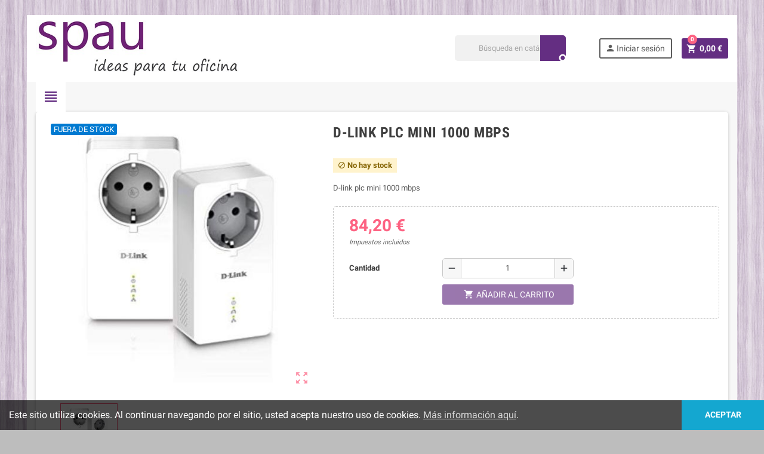

--- FILE ---
content_type: text/html; charset=utf-8
request_url: http://spau.es/categorias/2896-d-link-plc-mini-1000-mbps.html
body_size: 9722
content:
<!doctype html>
<html lang="es">
  <head>
    
      
  <meta charset="utf-8">
  <meta name="theme-color" content="#f9f2e8">


  <meta http-equiv="x-ua-compatible" content="ie=edge">



  <link rel="canonical" href="http://spau.es/categorias/2896-d-link-plc-mini-1000-mbps.html">

  <title>D-link plc mini 1000 mbps</title>
  <meta name="description" content="D-link plc mini 1000 mbps">
  <meta name="keywords" content="d-link,plc,mini,1000,mbps">
        <link rel="canonical" href="http://spau.es/categorias/2896-d-link-plc-mini-1000-mbps.html">
    
                



  <meta name="viewport" content="width=device-width, initial-scale=1, shrink-to-fit=no">



  <link rel="icon" type="image/vnd.microsoft.icon" href="http://spau.es/img/favicon.ico?1559576254">
  <link rel="shortcut icon" type="image/x-icon" href="http://spau.es/img/favicon.ico?1559576254">



    <link rel="stylesheet" href="http://spau.es/themes/ZOneTheme/assets/css/theme.css" type="text/css" media="all">
  <link rel="stylesheet" href="http://spau.es/modules/ps_searchbar/ps_searchbar.css" type="text/css" media="all">
  <link rel="stylesheet" href="http://spau.es/modules/redsys/views/css/redsys.css" type="text/css" media="all">
  <link rel="stylesheet" href="http://spau.es/js/jquery/ui/themes/base/minified/jquery-ui.min.css" type="text/css" media="all">
  <link rel="stylesheet" href="http://spau.es/js/jquery/ui/themes/base/minified/jquery.ui.theme.min.css" type="text/css" media="all">
  <link rel="stylesheet" href="http://spau.es/themes/ZOneTheme/assets/css/custom.css" type="text/css" media="all">




    <script type="text/javascript">
        var prestashop = {"cart":{"products":[],"totals":{"total":{"type":"total","label":"Total","amount":0,"value":"0,00\u00a0\u20ac"},"total_including_tax":{"type":"total","label":"Total (impuestos incl.)","amount":0,"value":"0,00\u00a0\u20ac"},"total_excluding_tax":{"type":"total","label":"Total (impuestos excl.)","amount":0,"value":"0,00\u00a0\u20ac"}},"subtotals":{"products":{"type":"products","label":"Subtotal","amount":0,"value":"0,00\u00a0\u20ac"},"discounts":null,"shipping":{"type":"shipping","label":"Transporte","amount":0,"value":""},"tax":null},"products_count":0,"summary_string":"0 art\u00edculos","vouchers":{"allowed":0,"added":[]},"discounts":[],"minimalPurchase":0,"minimalPurchaseRequired":""},"currency":{"id":1,"name":"Euro","iso_code":"EUR","iso_code_num":"978","sign":"\u20ac"},"customer":{"lastname":null,"firstname":null,"email":null,"birthday":null,"newsletter":null,"newsletter_date_add":null,"optin":null,"website":null,"company":null,"siret":null,"ape":null,"is_logged":false,"gender":{"type":null,"name":null},"addresses":[]},"language":{"name":"Espa\u00f1ol (Spanish)","iso_code":"es","locale":"es-ES","language_code":"es","is_rtl":"0","date_format_lite":"d\/m\/Y","date_format_full":"d\/m\/Y H:i:s","id":1},"page":{"title":"","canonical":"http:\/\/spau.es\/categorias\/2896-d-link-plc-mini-1000-mbps.html","meta":{"title":"D-link plc mini 1000 mbps","description":"D-link plc mini 1000 mbps","keywords":"d-link,plc,mini,1000,mbps","robots":"index"},"page_name":"product","body_classes":{"lang-es":true,"lang-rtl":false,"country-ES":true,"currency-EUR":true,"layout-full-width":true,"page-product":true,"tax-display-enabled":true,"product-id-2896":true,"product-D-link plc mini 1000 mbps":true,"product-id-category-2":true,"product-id-manufacturer-":true,"product-id-supplier-":true,"product-available-for-order":true},"admin_notifications":[]},"shop":{"name":"Spau","logo":"http:\/\/spau.es\/img\/spau-logo-1559576254.jpg","stores_icon":"http:\/\/spau.es\/img\/logo_stores.png","favicon":"http:\/\/spau.es\/img\/favicon.ico"},"urls":{"base_url":"http:\/\/spau.es\/","current_url":"http:\/\/spau.es\/categorias\/2896-d-link-plc-mini-1000-mbps.html","shop_domain_url":"http:\/\/spau.es","img_ps_url":"http:\/\/spau.es\/img\/","img_cat_url":"http:\/\/spau.es\/img\/c\/","img_lang_url":"http:\/\/spau.es\/img\/l\/","img_prod_url":"http:\/\/spau.es\/img\/p\/","img_manu_url":"http:\/\/spau.es\/img\/m\/","img_sup_url":"http:\/\/spau.es\/img\/su\/","img_ship_url":"http:\/\/spau.es\/img\/s\/","img_store_url":"http:\/\/spau.es\/img\/st\/","img_col_url":"http:\/\/spau.es\/img\/co\/","img_url":"http:\/\/spau.es\/themes\/ZOneTheme\/assets\/img\/","css_url":"http:\/\/spau.es\/themes\/ZOneTheme\/assets\/css\/","js_url":"http:\/\/spau.es\/themes\/ZOneTheme\/assets\/js\/","pic_url":"http:\/\/spau.es\/upload\/","pages":{"address":"http:\/\/spau.es\/direccion","addresses":"http:\/\/spau.es\/direcciones","authentication":"http:\/\/spau.es\/iniciar-sesion","cart":"http:\/\/spau.es\/carrito","category":"http:\/\/spau.es\/index.php?controller=category","cms":"http:\/\/spau.es\/index.php?controller=cms","contact":"http:\/\/spau.es\/contactenos","discount":"http:\/\/spau.es\/descuento","guest_tracking":"http:\/\/spau.es\/seguimiento-pedido-invitado","history":"http:\/\/spau.es\/historial-compra","identity":"http:\/\/spau.es\/datos-personales","index":"http:\/\/spau.es\/","my_account":"http:\/\/spau.es\/mi-cuenta","order_confirmation":"http:\/\/spau.es\/confirmacion-pedido","order_detail":"http:\/\/spau.es\/index.php?controller=order-detail","order_follow":"http:\/\/spau.es\/seguimiento-pedido","order":"http:\/\/spau.es\/pedido","order_return":"http:\/\/spau.es\/index.php?controller=order-return","order_slip":"http:\/\/spau.es\/facturas-abono","pagenotfound":"http:\/\/spau.es\/pagina-no-encontrada","password":"http:\/\/spau.es\/recuperar-contrase\u00f1a","pdf_invoice":"http:\/\/spau.es\/index.php?controller=pdf-invoice","pdf_order_return":"http:\/\/spau.es\/index.php?controller=pdf-order-return","pdf_order_slip":"http:\/\/spau.es\/index.php?controller=pdf-order-slip","prices_drop":"http:\/\/spau.es\/productos-rebajados","product":"http:\/\/spau.es\/index.php?controller=product","search":"http:\/\/spau.es\/busqueda","sitemap":"http:\/\/spau.es\/mapa del sitio","stores":"http:\/\/spau.es\/tiendas","supplier":"http:\/\/spau.es\/proveedor","register":"http:\/\/spau.es\/iniciar-sesion?create_account=1","order_login":"http:\/\/spau.es\/pedido?login=1"},"alternative_langs":[],"theme_assets":"\/themes\/ZOneTheme\/assets\/","actions":{"logout":"http:\/\/spau.es\/?mylogout="},"no_picture_image":{"bySize":{"cart_default":{"url":"http:\/\/spau.es\/img\/p\/es-default-cart_default.jpg","width":90,"height":90},"small_default":{"url":"http:\/\/spau.es\/img\/p\/es-default-small_default.jpg","width":90,"height":90},"home_default":{"url":"http:\/\/spau.es\/img\/p\/es-default-home_default.jpg","width":278,"height":278},"medium_default":{"url":"http:\/\/spau.es\/img\/p\/es-default-medium_default.jpg","width":455,"height":455},"large_default":{"url":"http:\/\/spau.es\/img\/p\/es-default-large_default.jpg","width":800,"height":800}},"small":{"url":"http:\/\/spau.es\/img\/p\/es-default-cart_default.jpg","width":90,"height":90},"medium":{"url":"http:\/\/spau.es\/img\/p\/es-default-home_default.jpg","width":278,"height":278},"large":{"url":"http:\/\/spau.es\/img\/p\/es-default-large_default.jpg","width":800,"height":800},"legend":""}},"configuration":{"display_taxes_label":true,"display_prices_tax_incl":true,"is_catalog":false,"show_prices":true,"opt_in":{"partner":true},"quantity_discount":{"type":"discount","label":"Descuento unitario"},"voucher_enabled":0,"return_enabled":0},"field_required":[],"breadcrumb":{"links":[{"title":"Inicio","url":"http:\/\/spau.es\/"},{"title":"D-link plc mini 1000 mbps","url":"http:\/\/spau.es\/categorias\/2896-d-link-plc-mini-1000-mbps.html"}],"count":2},"link":{"protocol_link":"http:\/\/","protocol_content":"http:\/\/"},"time":1769141173,"static_token":"7a8b9edaaf17a98fcf2e82256fd12fa0","token":"5e0dd66114d1c76633e5fd395e8258ee","debug":false};
        var varCustomActionAddToCart = 1;
        var varCustomActionAddVoucher = 1;
        var varGetFinalDateController = "http:\/\/spau.es\/module\/zonethememanager\/getFinalDate";
        var varGetFinalDateMiniatureController = "http:\/\/spau.es\/module\/zonethememanager\/getFinalDateMiniature";
        var varMobileStickyMenu = 0;
        var varPSAjaxCart = 1;
        var varPageProgressBar = 1;
        var varProductCommentGradeController = "http:\/\/spau.es\/module\/zonethememanager\/CommentGrade";
        var varProductPendingRefreshIcon = 1;
        var varSidebarCart = 1;
        var varStickyMenu = 1;
      </script>





  
<style type="text/css">a, .btn-outline-primary, .btn-outline-primary.disabled, .btn-outline-primary:disabled, .btn-link, .page-link, .text-primary, .products-selection .total-products p, .products-selection .products-sort-order .product-display .display-select .selected, .left-categories .arrows .arrow-right:hover, .left-categories .arrows .arrow-down:hover, .carousel .carousel-control .icon-next:hover i, .carousel .carousel-control .icon-prev:hover i, #header .top-menu a[data-depth="0"]:hover, .top-menu .sub-menu a:hover, #header .left-nav-trigger .left-nav-icon, #footer .footer-about-us .fa, #footer .footer-about-us .material-icons, .feature .material-icons, .feature .fa, .feature2 a:hover {color: #642e82} .btn-primary, .btn-primary.disabled, .btn-primary:disabled, .btn-outline-primary:hover, .btn-outline-primary:not(:disabled):not(.disabled):active, .btn-outline-primary:not(:disabled):not(.disabled).active, .show > .btn-outline-primary.dropdown-toggle, .dropdown-item.active, .dropdown-item:active, .custom-control-label:before, .custom-control-label:before, .custom-control-label:before, .custom-control-label:before, .nav-pills .nav-link.active, .nav-pills .show > .nav-link, .page-item.active .page-link, .badge-primary, .progress-bar, .list-group-item.active, .bg-primary, .btn.btn-primary, .btn.btn-primary.disabled, .btn.btn-primary:disabled, .group-span-filestyle .btn-default, .group-span-filestyle .bootstrap-touchspin .btn-touchspin, .bootstrap-touchspin .group-span-filestyle .btn-touchspin, .pagination .page-list .current a, .add-to-cart, .add-to-cart.disabled, .add-to-cart:disabled, .sidebar-currency .currency-list .current .dropdown-item, .sidebar-language .language-list .current .dropdown-item, .pace .pace-progress, .pace-bounce .pace-activity, #header .mobile-left-nav-trigger .left-nav-icon, .banner3:hover, #product-comments-list-pagination ul li.active span {background-color: #642e82} .btn-primary, .btn-primary.disabled, .btn-primary:disabled, .btn-outline-primary, .btn-outline-primary:hover, .btn-outline-primary:not(:disabled):not(.disabled):active, .btn-outline-primary:not(:disabled):not(.disabled).active, .show > .btn-outline-primary.dropdown-toggle, .page-item.active .page-link, .list-group-item.active, .border-primary, .product-combinations .combination-item.active .switch-cbnt, .product-swatches .swatches-list > li.selected > span {border-color: #642e82} .pace .pace-progress-inner {box-shadow: 0 0 10px #642e82} .pace .pace-activity {border-top-color: #642e82} .pace .pace-activity {border-left-color: #642e82} .btn-primary:hover, .btn.btn-primary:hover, .btn-primary:not(:disabled):not(.disabled):active, .btn-primary:not(:disabled):not(.disabled).active, .btn.btn-primary:not(:disabled):not(.disabled):active, .btn.btn-primary:not(:disabled):not(.disabled).active, .add-to-cart:hover, .add-to-cart:not(:disabled):not(.disabled):active, .add-to-cart:not(:disabled):not(.disabled).active, #header .mobile-left-nav-trigger .left-nav-icon:hover {background-color: #47215c} .btn-primary, .btn-primary.disabled, .btn-primary:disabled, .btn-outline-primary:hover, .btn-outline-primary:not(:disabled):not(.disabled):active, .btn-outline-primary:not(:disabled):not(.disabled).active, .show > .btn-outline-primary.dropdown-toggle, .btn.btn-primary, .btn.btn-primary.disabled, .btn.btn-primary:disabled, .add-to-cart, .add-to-cart.disabled, .add-to-cart:disabled, #header .mobile-left-nav-trigger .left-nav-icon {background-color: #642e82} .btn-primary, .btn-primary.disabled, .btn-primary:disabled, .btn-outline-primary, .btn-outline-primary:hover, .btn-outline-primary:not(:disabled):not(.disabled):active, .btn-outline-primary:not(:disabled):not(.disabled).active, .show > .btn-outline-primary.dropdown-toggle, .border-primary {border-color: #642e82} .btn-primary:hover, .btn.btn-primary:hover, .btn-primary:not(:disabled):not(.disabled):active, .btn-primary:not(:disabled):not(.disabled).active, .btn.btn-primary:not(:disabled):not(.disabled):active, .btn.btn-primary:not(:disabled):not(.disabled).active, .add-to-cart:hover, .add-to-cart:not(:disabled):not(.disabled):active, .add-to-cart:not(:disabled):not(.disabled).active, #header .mobile-left-nav-trigger .left-nav-icon:hover {background-color: #47215c} </style>

<style type="text/css">body { background-color: #bdbdbd;background-image: url(http://spau.es/modules/zonethememanager/views/img/front/2c67fb43d38ebe75ef01fd0a3367ba46_2.jpg);background-repeat: repeat;}</style>




    
  <meta property="og:type" content="product">
  <meta property="og:url" content="http://spau.es/categorias/2896-d-link-plc-mini-1000-mbps.html">
  <meta property="og:title" content="D-link plc mini 1000 mbps">
  <meta property="og:site_name" content="Spau">
  <meta property="og:description" content="D-link plc mini 1000 mbps">
  <meta property="og:image" content="http://spau.es/2973-large_default/d-link-plc-mini-1000-mbps.jpg">
      <meta property="product:pretax_price:amount" content="69.587603">
    <meta property="product:pretax_price:currency" content="EUR">
    <meta property="product:price:amount" content="84.2">
    <meta property="product:price:currency" content="EUR">
    
  </head>

  <body id="product" class="lang-es country-es currency-eur layout-full-width page-product tax-display-enabled product-id-2896 product-d-link-plc-mini-1000-mbps product-id-category-2 product-id-manufacturer- product-id-supplier- product-available-for-order st-wrapper  product-small-style boxed-layout ">

    
      
    

      <div class="st-menu st-effect-left">
    <div class="st-menu-close d-flex" data-close-st-menu><i class="material-icons">close</i></div>
    <div class="st-menu-title">
      <h4>Menú</h4>
    </div>
    <div id="js-menu-sidebar" class="sidebar-menu">
      <div class="js-sidebar-category-tree" data-categorytree-controller="http://spau.es/module/zonethememanager/categoryTree"></div>

    </div>
    <div id="js-header-phone-sidebar" class="sidebar-header-phone js-hidden"></div>
    <div id="js-account-sidebar" class="sidebar-account text-center user-info js-hidden"></div>
    <div id="js-language-sidebar" class="sidebar-language js-hidden"></div>
    <div id="js-left-currency-sidebar" class="sidebar-currency js-hidden"></div>
  </div>

    <main id="page" class="st-pusher">

      
              

      <header id="header">
        
          
  <div class="header-banner clearfix">
    

  </div>



  <div class="header-nav clearfix">
    <div class="container">
      <div class="header-nav-wrapper d-flex align-items-center justify-content-md-between">
        <div class="left-nav d-flex">
          
        </div>
        <div class="right-nav d-flex">
          
        </div>
      </div>
    </div>
  </div>



  <div class="main-header clearfix">
    <div class="container">
      <div class="header-wrapper d-md-flex align-items-md-center">

        
          <div class="header-logo">
            <a href="http://spau.es/" title="Spau">
                              <img class="logo" src="http://spau.es/img/spau-logo-1559576254.jpg" alt="Spau" width="483" height="130">
                          </a>
          </div>
        

        
          <div class="header-right" data-mobile-sticky>
            <div class="mobile-trigger-wrapper d-flex d-md-none">
              <div class="mobile-left-nav-trigger" data-left-nav-trigger>
                <div class="left-nav-icon d-flex align-items-center justify-content-center">
                  <i class="material-icons">view_headline</i>
                </div>
              </div>
              <div class="mobile-menu d-none">
                <div id="mobile-menu-icon" class="mobile-menu-icon d-flex align-items-center justify-content-center">
                  <i class="material-icons">dashboard</i>
                </div>
              </div>
            </div>
            <div class="display-top align-items-center d-flex flex-lg-nowrap flex-md-wrap justify-content-end">
              <!-- Block search module TOP -->
<div class="searchbar-wrapper">
  <div id="search_widget" class="js-search-source" data-search-controller-url="//spau.es/busqueda">
    <div class="search-widget ui-front">
      <form method="get" action="//spau.es/busqueda">
        <input type="hidden" name="controller" value="search">
        <input class="form-control" type="text" name="s" value="" placeholder="Búsqueda en catálogo" aria-label="Buscar">
        <button type="submit" class="btn-primary">
          <i class="material-icons search">search</i>
        </button>
      </form>
    </div>
  </div>
</div>
<!-- /Block search module TOP -->
<div class="customer-signin-module">
  <div class="user-info">
          <div class="js-account-source">
        <ul>
          <li>
            <div class="account-link">
              <a
                href="http://spau.es/mi-cuenta"
                title="Acceda a su cuenta de cliente"
                rel="nofollow"
              >
                <i class="material-icons">person</i> Iniciar sesión
              </a>
            </div>
          </li>
        </ul>
      </div>
      </div>
</div><div class="shopping-cart-module">
  <div class="blockcart cart-preview" data-refresh-url="//spau.es/module/ps_shoppingcart/ajax" data-sidebar-cart-trigger>
    <ul class="cart-header">
      <li data-sticky-cart-source>
        <a rel="nofollow" href="//spau.es/carrito?action=show" class="cart-link btn-primary">
          <i class="material-icons">shopping_cart</i>
          <span class="cart-total-value">0,00 €</span>
          <span class="cart-products-count">0</span>
        </a>
      </li>
    </ul>

    <div class="cart-dropdown" data-shopping-cart-source>
  <div class="cart-dropdown-wrapper">
    <div class="cart-title">
      <h4>Carrito</h4>
    </div>
          <div class="no-items">
        No hay más artículos en su carrito
      </div>
      </div>
  <div class="js-cart-update-quantity page-loading-overlay cart-overview-loading">
    <div class="page-loading-backdrop d-flex align-items-center justify-content-center">
      <span class="uil-spin-css"><span><span></span></span><span><span></span></span><span><span></span></span><span><span></span></span><span><span></span></span><span><span></span></span><span><span></span></span><span><span></span></span></span>
    </div>
  </div>
</div>
  </div>
</div>

            </div>
            <div id="dropdown-mobile-menu" class="mobile-menu-content">
              
            </div>
            <div class="sticky-background"></div>
          </div>
        

      </div>
    </div>
  </div>



  <div class="header-bottom clearfix">
    <div class="header-main-menu" id="header-main-menu" data-sticky-menu>
      <div class="container">
        <div class="header-main-menu-wrapper">
                      <div class="left-nav-trigger-wrapper d-none d-md-block">
              <div class="left-nav-trigger" data-left-nav-trigger>
                <div class="left-nav-icon d-flex align-items-center justify-content-center">
                  <i class="material-icons">view_headline</i>
                </div>
              </div>
            </div>
                    
          <div class="sticky-icon-cart" data-sticky-cart data-sidebar-cart-trigger></div>
        </div>
      </div>
    </div>
  </div>

        
      </header>

      <section id="wrapper">

        

<!---
<nav class="breadcrumb-wrapper">
  <div class="container">
    <ol class="breadcrumb" data-depth="2" itemscope itemtype="http://schema.org/BreadcrumbList">
      
                  
            <li class="breadcrumb-item" itemprop="itemListElement" itemscope itemtype="http://schema.org/ListItem">
                            <a itemprop="item" href="http://spau.es/">
                                  <i class="fa fa-home home" aria-hidden="true"></i>
                                  <span itemprop="name">Inicio</span>
              </a>
              <meta itemprop="position" content="1">
            </li>
          
                  
            <li class="breadcrumb-item" itemprop="itemListElement" itemscope itemtype="http://schema.org/ListItem">
                              <span class="separator material-icons">chevron_right</span>
                            <a itemprop="item" href="http://spau.es/categorias/2896-d-link-plc-mini-1000-mbps.html">
                                  <span itemprop="name">D-link plc mini 1000 mbps</span>
              </a>
              <meta itemprop="position" content="2">
            </li>
          
              
    </ol>
  </div>
</nav> --->


        
          
        

        

        

        
          <div class="main-content">
            <div class="container">
              <div class="row row-left-center-right">

                

                
<div id="center-column" class="center col-12">
  <div class="center-wrapper">
    

    
<section itemscope itemtype="https://schema.org/Product">

  
    <div class="main-product-details shadow-box md-bottom" id="mainProduct">
                          
      <div class="row">
        
          <div class="product-left col-12 col-md-5 ">
            <section class="product-left-content">
              
                <div class="images-container">
  <div class="images-container-wrapper js-enable-zoom-image">
          <meta itemprop="image" content="http://spau.es/2973-medium_default/d-link-plc-mini-1000-mbps.jpg" />

              
          <div class="product-cover sm-bottom">
                          <img
                src = "data:image/svg+xml,%3Csvg%20xmlns=%22http://www.w3.org/2000/svg%22%20viewBox=%220%200%20455%20455%22%3E%3C/svg%3E"
                data-original = "http://spau.es/2973-medium_default/d-link-plc-mini-1000-mbps.jpg"
                class = "img-fluid js-qv-product-cover js-main-zoom js-lazy"
                alt = "D-LINK PLC MINI 1000 MBPS"
                data-zoom-image = "http://spau.es/2973-large_default/d-link-plc-mini-1000-mbps.jpg"
                data-id-image = "2973"
                width = "455"
                height = "455"
              >
                        <div class="layer d-flex align-items-center justify-content-center">
              <span class="zoom-in js-mfp-button"><i class="material-icons">zoom_out_map</i></span>
            </div>
          </div>
        

        
          <div class="thumbs-list">
            <div class="flex-scrollbox-wrapper js-product-thumbs-scrollbox">
              <ul class="product-images" id="js-zoom-gallery">
                                  <li class="thumb-container">
                    <a
                      class="thumb js-thumb selected"
                      data-image="http://spau.es/2973-medium_default/d-link-plc-mini-1000-mbps.jpg"
                      data-zoom-image="http://spau.es/2973-large_default/d-link-plc-mini-1000-mbps.jpg"
                      data-id-image="2973"
                    >
                                              <img
                          src = "data:image/svg+xml,%3Csvg%20xmlns=%22http://www.w3.org/2000/svg%22%20viewBox=%220%200%2090%2090%22%3E%3C/svg%3E"
                          data-original = "http://spau.es/2973-small_default/d-link-plc-mini-1000-mbps.jpg"
                          alt = "D-LINK PLC MINI 1000 MBPS"
                          class = "img-fluid js-lazy"
                          width = "90"
                          height = "90"
                        >
                                          </a>
                  </li>
                              </ul>
            </div>

            <div class="scroll-box-arrows">
              <i class="material-icons left">chevron_left</i>
              <i class="material-icons right">chevron_right</i>
            </div>
          </div>
        
            </div>

  
</div>
              

              
                <div class="product-flags">
                                      <span class="product-flag out_of_stock"><span>Fuera de stock</span></span>
                                  </div>
              
            </section>
          </div>
        

        
          <div class="product-right col-12 col-md-7 ">
            <section class="product-right-content">
              
                
                  <h1 class="page-heading" itemprop="name">D-link plc mini 1000 mbps</h1>
                
              

              <div class="row">
                <div class="col-12 ">
                  <div class="product-attributes mb-2 js-product-attributes-destination"></div>

                  
                  <div class="product-availability-top mb-3 js-product-availability-destination"></div>

                  
                    <div class="product-out-of-stock">
                      
                    </div>
                  

                  
                    <div id="product-description-short-2896" class="product-description-short typo sm-bottom" itemprop="description">
                      D-link plc mini 1000 mbps
                    </div>
                  

                  
<div class="product-information light-box-bg sm-bottom">
  
      

  
      

  
      <div class="product-prices sm-bottom">
    
      <div
        itemprop="offers"
        itemscope
        itemtype="https://schema.org/Offer"
        class="product-prices-wrapper d-flex flex-wrap align-items-center"
      >
        <meta itemprop="priceValidUntil" content="2026-02-07"/>
        <meta itemprop="availability" content="https://schema.org/OutOfStock"/>
        <meta itemprop="priceCurrency" content="EUR"/>
        <link itemprop="url" href="http://spau.es/categorias/2896-d-link-plc-mini-1000-mbps.html"/>

        <span class="price product-price" itemprop="price" content="84.2">84,20 €</span>
        
                  

              </div>
    

    
          

    
          

    
          

    

    <div class="tax-shipping-delivery-label">
              <span class="labels-tax-long">Impuestos incluidos</span>
            
      
                        </div>

      </div>
  

      <div class="js-product-countdown" data-specific-prices-to=""></div>
  
  
  <div class="product-actions">
    
      <form action="http://spau.es/carrito" method="post" id="add-to-cart-or-refresh">
        <input type="hidden" name="token" value="7a8b9edaaf17a98fcf2e82256fd12fa0">
        <input type="hidden" name="id_product" value="2896" id="product_page_product_id">
        <input type="hidden" name="id_customization" value="0" id="product_customization_id">

        
                  

        
                  

        
          
        

        
          <div class="product-add-to-cart add-to-cart-disabled">
    
    
      
        <div class="product-quantity row sm-bottom">
          <label class="form-control-label col-3">Cantidad</label>
          <div class="col-9">
            <div class="qty">
              <input
                type="number"
                name="qty"
                id="quantity_wanted"
                value="1"
                class="form-control"
                min="1"
                aria-label="Cantidad"
              />
            </div>
          </div>
        </div>
      

      
        <div class="product-minimal-quantity">
                  </div>
      

      
        <div class="product-add-to-cart-button mb-2 row">
          <div class="add col-12 col-md-9 col-xl-10">
            <button
              class="btn add-to-cart"
              data-button-action="add-to-cart"
              type="submit"
              disabled            >
              <i class="material-icons shopping-cart">shopping_cart</i><span>Añadir al carrito</span>
              <span class="js-waitting-add-to-cart page-loading-overlay add-to-cart-loading">
                <span class="page-loading-backdrop d-flex align-items-center justify-content-center">
                  <span class="uil-spin-css"><span><span></span></span><span><span></span></span><span><span></span></span><span><span></span></span><span><span></span></span><span><span></span></span><span><span></span></span><span><span></span></span></span>
                </span>
              </span>
            </button>
          </div>
        </div>
      

      

    
    
              <div class="js-product-availability-source d-none">
          <span id="product-availability">
                          <span class="product-availability product-unavailable alert alert-warning">
                <i class="material-icons">block</i>&nbsp;No hay stock
              </span>
                      </span>
        </div>
          
  </div>
        

        

      </form>
    
  </div>
</div><!-- /product-information -->

                  
                    <div class="product-additional-info">
  
</div>
                  
                </div>

                              </div>

              
                <div class="reassurance-hook">
                  
                </div>
              
            </section><!-- /product-right-content -->
          </div><!-- /product-right -->
        
      </div><!-- /row -->

      <div class="js-product-refresh-pending-query page-loading-overlay main-product-details-loading">
        <div class="page-loading-backdrop d-flex align-items-center justify-content-center">
          <span class="uil-spin-css"><span><span></span></span><span><span></span></span><span><span></span></span><span><span></span></span><span><span></span></span><span><span></span></span><span><span></span></span><span><span></span></span></span>
        </div>
      </div>
    </div><!-- /main-product-details -->
  

  
    <div class="main-product-bottom md-bottom">
              <div class="product-normal-layout">
  <div class="block md-bottom product-description-block ">
    <h3 class="title-block">Descripción</h3>
    <div class="block-content box-bg">
      
  <div class="product-description typo">  </div>

    </div>
  </div>

  <div class="block md-bottom product-features-block d-none">
    <h3 class="title-block">Ficha técnica</h3>
    <div class="block-content box-bg">
      
  <div class="product-details" id="product-details" data-product="{&quot;id_shop_default&quot;:&quot;1&quot;,&quot;id_manufacturer&quot;:null,&quot;id_supplier&quot;:null,&quot;reference&quot;:&quot;&quot;,&quot;is_virtual&quot;:&quot;0&quot;,&quot;delivery_in_stock&quot;:null,&quot;delivery_out_stock&quot;:null,&quot;id_category_default&quot;:&quot;2&quot;,&quot;on_sale&quot;:&quot;0&quot;,&quot;online_only&quot;:&quot;0&quot;,&quot;ecotax&quot;:0,&quot;minimal_quantity&quot;:&quot;1&quot;,&quot;low_stock_threshold&quot;:null,&quot;low_stock_alert&quot;:&quot;0&quot;,&quot;price&quot;:&quot;84,20\u00a0\u20ac&quot;,&quot;unity&quot;:&quot;&quot;,&quot;unit_price_ratio&quot;:&quot;0.000000&quot;,&quot;additional_shipping_cost&quot;:&quot;0.000000&quot;,&quot;customizable&quot;:&quot;0&quot;,&quot;text_fields&quot;:&quot;0&quot;,&quot;uploadable_files&quot;:&quot;0&quot;,&quot;redirect_type&quot;:&quot;&quot;,&quot;id_type_redirected&quot;:&quot;0&quot;,&quot;available_for_order&quot;:&quot;1&quot;,&quot;available_date&quot;:&quot;2019-07-25&quot;,&quot;show_condition&quot;:&quot;1&quot;,&quot;condition&quot;:&quot;new&quot;,&quot;show_price&quot;:&quot;1&quot;,&quot;indexed&quot;:&quot;1&quot;,&quot;visibility&quot;:&quot;both&quot;,&quot;cache_default_attribute&quot;:&quot;0&quot;,&quot;advanced_stock_management&quot;:&quot;0&quot;,&quot;date_add&quot;:&quot;2019-07-25 18:04:37&quot;,&quot;date_upd&quot;:&quot;2019-07-25 18:04:37&quot;,&quot;pack_stock_type&quot;:&quot;3&quot;,&quot;meta_description&quot;:&quot;D-link plc mini 1000 mbps&quot;,&quot;meta_keywords&quot;:&quot;d-link,plc,mini,1000,mbps&quot;,&quot;meta_title&quot;:&quot;D-link plc mini 1000 mbps&quot;,&quot;link_rewrite&quot;:&quot;d-link-plc-mini-1000-mbps&quot;,&quot;name&quot;:&quot;D-link plc mini 1000 mbps&quot;,&quot;description&quot;:&quot;  &quot;,&quot;description_short&quot;:&quot;D-link plc mini 1000 mbps&quot;,&quot;available_now&quot;:&quot;&quot;,&quot;available_later&quot;:null,&quot;id&quot;:2896,&quot;id_product&quot;:2896,&quot;out_of_stock&quot;:2,&quot;new&quot;:0,&quot;id_product_attribute&quot;:&quot;0&quot;,&quot;quantity_wanted&quot;:1,&quot;extraContent&quot;:[],&quot;allow_oosp&quot;:0,&quot;category&quot;:&quot;categorias&quot;,&quot;category_name&quot;:&quot;Categor\u00edas&quot;,&quot;link&quot;:&quot;http:\/\/spau.es\/categorias\/2896-d-link-plc-mini-1000-mbps.html&quot;,&quot;attribute_price&quot;:0,&quot;price_tax_exc&quot;:69.587603,&quot;price_without_reduction&quot;:84.201,&quot;reduction&quot;:0,&quot;specific_prices&quot;:[],&quot;quantity&quot;:0,&quot;quantity_all_versions&quot;:0,&quot;id_image&quot;:&quot;es-default&quot;,&quot;features&quot;:[],&quot;attachments&quot;:[],&quot;virtual&quot;:0,&quot;pack&quot;:0,&quot;packItems&quot;:[],&quot;nopackprice&quot;:0,&quot;customization_required&quot;:false,&quot;rate&quot;:21,&quot;tax_name&quot;:&quot;IVA ES 21%&quot;,&quot;ecotax_rate&quot;:0,&quot;unit_price&quot;:&quot;&quot;,&quot;customizations&quot;:{&quot;fields&quot;:[]},&quot;id_customization&quot;:0,&quot;is_customizable&quot;:false,&quot;show_quantities&quot;:false,&quot;quantity_label&quot;:&quot;Art\u00edculo&quot;,&quot;quantity_discounts&quot;:[],&quot;customer_group_discount&quot;:0,&quot;images&quot;:[{&quot;bySize&quot;:{&quot;cart_default&quot;:{&quot;url&quot;:&quot;http:\/\/spau.es\/2973-cart_default\/d-link-plc-mini-1000-mbps.jpg&quot;,&quot;width&quot;:90,&quot;height&quot;:90},&quot;small_default&quot;:{&quot;url&quot;:&quot;http:\/\/spau.es\/2973-small_default\/d-link-plc-mini-1000-mbps.jpg&quot;,&quot;width&quot;:90,&quot;height&quot;:90},&quot;home_default&quot;:{&quot;url&quot;:&quot;http:\/\/spau.es\/2973-home_default\/d-link-plc-mini-1000-mbps.jpg&quot;,&quot;width&quot;:278,&quot;height&quot;:278},&quot;medium_default&quot;:{&quot;url&quot;:&quot;http:\/\/spau.es\/2973-medium_default\/d-link-plc-mini-1000-mbps.jpg&quot;,&quot;width&quot;:455,&quot;height&quot;:455},&quot;large_default&quot;:{&quot;url&quot;:&quot;http:\/\/spau.es\/2973-large_default\/d-link-plc-mini-1000-mbps.jpg&quot;,&quot;width&quot;:800,&quot;height&quot;:800}},&quot;small&quot;:{&quot;url&quot;:&quot;http:\/\/spau.es\/2973-cart_default\/d-link-plc-mini-1000-mbps.jpg&quot;,&quot;width&quot;:90,&quot;height&quot;:90},&quot;medium&quot;:{&quot;url&quot;:&quot;http:\/\/spau.es\/2973-home_default\/d-link-plc-mini-1000-mbps.jpg&quot;,&quot;width&quot;:278,&quot;height&quot;:278},&quot;large&quot;:{&quot;url&quot;:&quot;http:\/\/spau.es\/2973-large_default\/d-link-plc-mini-1000-mbps.jpg&quot;,&quot;width&quot;:800,&quot;height&quot;:800},&quot;legend&quot;:&quot;D-LINK PLC MINI 1000 MBPS&quot;,&quot;id_image&quot;:&quot;2973&quot;,&quot;cover&quot;:&quot;1&quot;,&quot;position&quot;:&quot;0&quot;,&quot;associatedVariants&quot;:[]}],&quot;cover&quot;:{&quot;bySize&quot;:{&quot;cart_default&quot;:{&quot;url&quot;:&quot;http:\/\/spau.es\/2973-cart_default\/d-link-plc-mini-1000-mbps.jpg&quot;,&quot;width&quot;:90,&quot;height&quot;:90},&quot;small_default&quot;:{&quot;url&quot;:&quot;http:\/\/spau.es\/2973-small_default\/d-link-plc-mini-1000-mbps.jpg&quot;,&quot;width&quot;:90,&quot;height&quot;:90},&quot;home_default&quot;:{&quot;url&quot;:&quot;http:\/\/spau.es\/2973-home_default\/d-link-plc-mini-1000-mbps.jpg&quot;,&quot;width&quot;:278,&quot;height&quot;:278},&quot;medium_default&quot;:{&quot;url&quot;:&quot;http:\/\/spau.es\/2973-medium_default\/d-link-plc-mini-1000-mbps.jpg&quot;,&quot;width&quot;:455,&quot;height&quot;:455},&quot;large_default&quot;:{&quot;url&quot;:&quot;http:\/\/spau.es\/2973-large_default\/d-link-plc-mini-1000-mbps.jpg&quot;,&quot;width&quot;:800,&quot;height&quot;:800}},&quot;small&quot;:{&quot;url&quot;:&quot;http:\/\/spau.es\/2973-cart_default\/d-link-plc-mini-1000-mbps.jpg&quot;,&quot;width&quot;:90,&quot;height&quot;:90},&quot;medium&quot;:{&quot;url&quot;:&quot;http:\/\/spau.es\/2973-home_default\/d-link-plc-mini-1000-mbps.jpg&quot;,&quot;width&quot;:278,&quot;height&quot;:278},&quot;large&quot;:{&quot;url&quot;:&quot;http:\/\/spau.es\/2973-large_default\/d-link-plc-mini-1000-mbps.jpg&quot;,&quot;width&quot;:800,&quot;height&quot;:800},&quot;legend&quot;:&quot;D-LINK PLC MINI 1000 MBPS&quot;,&quot;id_image&quot;:&quot;2973&quot;,&quot;cover&quot;:&quot;1&quot;,&quot;position&quot;:&quot;0&quot;,&quot;associatedVariants&quot;:[]},&quot;has_discount&quot;:false,&quot;discount_type&quot;:null,&quot;discount_percentage&quot;:null,&quot;discount_percentage_absolute&quot;:null,&quot;discount_amount&quot;:null,&quot;discount_amount_to_display&quot;:null,&quot;price_amount&quot;:84.2,&quot;unit_price_full&quot;:&quot;&quot;,&quot;show_availability&quot;:true,&quot;availability_message&quot;:&quot;Fuera de stock&quot;,&quot;availability_date&quot;:null,&quot;availability&quot;:&quot;unavailable&quot;}">
    
    <div class="js-product-attributes-source d-none">
      
              

      
              

      <!---
                  <div class="attribute-item product-condition">
            <label>Estado</label>
            <link itemprop="itemCondition" href="https://schema.org/NewCondition"/>
            <span>Nuevo</span>
          </div>
               --->

      
              
      
              
      
              
      
              

      
              

      
              

      
                  <!--- --->
                                  
    </div>

    
          
  </div>

    </div>
  </div>


  
  </div>
<!-- /normal -->
          </div>
  

  
  

  
    
  

  
    <ul
  id="js_mfp_gallery"
  class="d-none"
  data-text-close="Cerrar"
  data-text-prev="Anterior"
  data-text-next="Siguiente"
>
      <li
      class="js_mfp_gallery_item"
      data-id-image="2973"
      data-mfp-src="http://spau.es/2973-large_default/d-link-plc-mini-1000-mbps.jpg"
    ></li>
  </ul>
  
</section>

    
    
  </div>
</div>


                
                  
              </div><!-- /row -->
            </div><!-- /container -->
          </div><!-- /main-content -->
        

        

        

      </section>

      <footer id="footer">
        
          
  <div class="footer-top clearfix">
    
      <div class="container">
        
      </div>
    
  </div>



  <div class="footer-main clearfix">
    <div class="container">
      <div class="row">
        
          <div class="footer-left col-sm-12 col-md-6 col-lg-4">
              <div class="footer-about-us md-bottom">
    <div class="typo">
      <p><span class="fa fa-phone"></span>Telf: <strong>(+34) 957 071 209</strong><br /> <span class="fa fa-mobile"></span>Telf: <strong>(+34) 650 516 619</strong><br /> <span class="fa fa-mobile"></span><strong></strong><br /> <span class="fa fa-envelope"></span>Email: comercial@spau.es<br /><span class="fa fa-map-marker"></span>Iribarren K7, 14013 CORDOBA.</p>
    </div>
  </div>

          </div>
        
        
          <div class="footer-right col-sm-12 col-md-6 col-lg-8">
            <div class="footer-menu js-toggle-linklist-mobile">
  <div class="row">
          <div class="linklist col-12 col-lg-4">
        <h4>Información</h4>
        <ul>
                      <li><a href="http://spau.es/content/4-sobre-nosotros" title="Sobre nosotros">Sobre nosotros</a></li>
                                <li>
                          <a href="http://spau.es/contactenos" title="Contacte con nosotros">Contacte con nosotros</a>
                        </li>
                  </ul>
      </div>
        
          <div class="linklist col-12 col-lg-8">
        <div class="row">
<div class="col-12 col-lg-6">
<h4>Información Legal</h4>
<ul>
<li><a href="http://spau.es/content/2-aviso-legal">Aviso Legal, Terminos y condiciones</a></li>
</ul>
</div>
<!--- <div class="col-12 col-lg-6">
<h4>Sample Menu</h4>
<ul>
<li><a href="#">Iris Josiah Cross</a></li>
<li><a href="#">Wild Beam</a></li>
<li><a href="#">Wooden Crystal</a></li>
<li><a href="#">Trey Mccarthy</a></li>
<li><a href="#">Square Scorpion</a></li>
<li><a href="#">Vince Mcknight</a></li>
<li><a href="#">Vette Roxie Morton</a></li>
</ul>
</div>--></div>
      </div>
      </div>
</div>

          </div>
        
      </div>

      
        <div class="row hook-display-footer">
          
        </div>
      
    </div>
  </div>



  <div class="footer-bottom clearfix">
    
      <div class="container">
        <div class="copyright-payment">
  <div class="typo">
    <div class="row align-items-center">
<div class="col-12 col-lg-6">
<p class="text-lg-left m-0"><!---<img src="http://ferreteriabricolaje.com/img/cms/logo-icon.png" width="40" height="40" alt="logo-icon.png" /> -->Copyright © 2019 <strong>Spau Gares SL</strong>  |  Powered by <a href="http://www.gtsiberica.com/" target="_blank" rel="noreferrer noopener">GTS Iberica</a></p>
</div>
<div class="col-12 col-lg-6">
<p class="text-lg-right m-0" style="padding-top: 6px;"><img src="http://spau.es/imagenes/payments.png" alt="payments.png" width="359" height="28" /></p>
</div>
</div>
  </div>
</div>

      </div>
    
  </div>

        
      </footer>

    </main>

    
        <div id="cookieMessage" class="cookie-message js-cookieMessage">
    <div class="cookie-message-wrapper">
      <div class="cookie-message-content">
        <p>Este sitio utiliza cookies. Al continuar navegando por el sitio, usted acepta nuestro uso de cookies. <a href="#" title="EU Cookie Laws" target="_blank" rel="noreferrer noopener">Más información aquí</a>.</p>
      </div>
      <a class="cookie-close-button btn js-cookieCloseButton">Aceptar</a>
    </div>
  </div>

  <div id="scrollTopButton" data-scroll-to-top>
    <a class="scroll-button" href="#page" title="Volver Arriba" data-toggle="tooltip" data-placement="top"><i class="fa fa-angle-double-up"></i></a>
  </div>

    

      <div class="st-menu-right st-effect-right">
    <div class="st-menu-close d-flex" data-close-st-menu><i class="material-icons">close</i></div>
    <div id="js-cart-sidebar" class="sidebar-cart cart-preview js-hidden"></div>
    <div id="js-currency-sidebar" class="sidebar-currency js-hidden"></div>
  </div>

    <div id="modalMessage" class="modal fade modal-message js-modal-message" tabindex="-1" role="dialog" aria-hidden="true">
  <div class="modal-dialog" role="document">
  <div class="modal-content">
    <div class="modal-header">
      <button type="button" class="close" data-dismiss="modal" aria-label="Close">
        <span aria-hidden="true">&times;</span>
      </button>
    </div>
    <div class="modal-body">
      <div class="alert alert-danger mb-0" role="alert">
        <i class="material-icons">error_outline</i> <span class="js-modal-message-text"></span>
      </div>
    </div>
  </div>
  </div>
</div>

    <div class="st-overlay" data-close-st-menu></div>

    

    
      
  <script type="text/javascript" src="http://spau.es/themes/core.js" ></script>
  <script type="text/javascript" src="http://spau.es/themes/ZOneTheme/assets/js/theme.js" ></script>
  <script type="text/javascript" src="http://spau.es/js/jquery/ui/jquery-ui.min.js" ></script>
  <script type="text/javascript" src="http://spau.es/js/jquery/plugins/jquery.easing.js" ></script>
  <script type="text/javascript" src="http://spau.es/themes/ZOneTheme/modules/ps_searchbar/ps_searchbar.js" ></script>
  <script type="text/javascript" src="http://spau.es/themes/ZOneTheme/modules/ps_shoppingcart/ps_shoppingcart.js" ></script>
  <script type="text/javascript" src="http://spau.es/themes/ZOneTheme/assets/js/custom.js" ></script>

    

    
      
    

  </body>
</html>

--- FILE ---
content_type: text/html; charset=utf-8
request_url: http://spau.es/module/zonethememanager/categoryTree
body_size: 2765
content:
<div class="sidebar-categories">
  <div class="category-tree sidebar-category-tree js-sidebar-categories">
    <ul>
          <li>
        <a href="http://spau.es/283-cintas-de-impresion" title="CINTAS DE IMPRESION" data-category-id="283"><span>CINTAS DE IMPRESION</span></a>

              </li>
          <li>
        <a href="http://spau.es/16-clasificacion-y-archivo" title="CLASIFICACION Y ARCHIVO" data-category-id="16"><span>CLASIFICACION Y ARCHIVO</span></a>

                  <div class="collapse-icons js-collapse-trigger">
  <i class="material-icons add">&#xE145;</i>
  <i class="material-icons remove">&#xE15B;</i>
</div>
<div class="category-sub-menu js-sub-categories">
<ul>
    <li>
    <a href="http://spau.es/192-archivadores-y-definitivo" title="ARCHIVADORES Y DEFINITIVO" data-category-id="192">ARCHIVADORES Y DEFINITIVO</a>
      </li>
    <li>
    <a href="http://spau.es/203-carpetas-colgantes" title="CARPETAS COLGANTES" data-category-id="203">CARPETAS COLGANTES</a>
      </li>
    <li>
    <a href="http://spau.es/197-carpetas-de-fundas-y-gomas" title="CARPETAS DE FUNDAS Y GOMAS" data-category-id="197">CARPETAS DE FUNDAS Y GOMAS</a>
      </li>
    <li>
    <a href="http://spau.es/323-dossier-fundas-y-subcarpetas" title="DOSSIER,FUNDAS Y SUBCARPETAS" data-category-id="323">DOSSIER,FUNDAS Y SUBCARPETAS</a>
      </li>
    <li>
    <a href="http://spau.es/195-indices-tarjeteros-y-separadores" title="INDICES,TARJETEROS Y SEPARADORES" data-category-id="195">INDICES,TARJETEROS Y SEPARADORES</a>
      </li>
  </ul>
</div>


              </li>
          <li>
        <a href="http://spau.es/27-consumibles-compatibles" title="CONSUMIBLES COMPATIBLES" data-category-id="27"><span>CONSUMIBLES COMPATIBLES</span></a>

                  <div class="collapse-icons js-collapse-trigger">
  <i class="material-icons add">&#xE145;</i>
  <i class="material-icons remove">&#xE15B;</i>
</div>
<div class="category-sub-menu js-sub-categories">
<ul>
    <li>
    <a href="http://spau.es/43-hp" title="HP" data-category-id="43">HP</a>
      </li>
    <li>
    <a href="http://spau.es/44-canon" title="CANON" data-category-id="44">CANON</a>
      </li>
    <li>
    <a href="http://spau.es/45-epson" title="EPSON" data-category-id="45">EPSON</a>
      </li>
    <li>
    <a href="http://spau.es/46-brother" title="BROTHER" data-category-id="46">BROTHER</a>
      </li>
    <li>
    <a href="http://spau.es/322-otras-marcas" title="OTRAS MARCAS" data-category-id="322">OTRAS MARCAS</a>
      </li>
  </ul>
</div>


              </li>
          <li>
        <a href="http://spau.es/26-consumibles-original" title="CONSUMIBLES ORIGINAL" data-category-id="26"><span>CONSUMIBLES ORIGINAL</span></a>

                  <div class="collapse-icons js-collapse-trigger">
  <i class="material-icons add">&#xE145;</i>
  <i class="material-icons remove">&#xE15B;</i>
</div>
<div class="category-sub-menu js-sub-categories">
<ul>
    <li>
    <a href="http://spau.es/28-hp" title="HP" data-category-id="28">HP</a>
      </li>
    <li>
    <a href="http://spau.es/29-canon" title="CANON" data-category-id="29">CANON</a>
      </li>
    <li>
    <a href="http://spau.es/30-brother" title="BROTHER" data-category-id="30">BROTHER</a>
      </li>
    <li>
    <a href="http://spau.es/31-epson" title="EPSON" data-category-id="31">EPSON</a>
      </li>
    <li>
    <a href="http://spau.es/37-xerox" title="XEROX" data-category-id="37">XEROX</a>
      </li>
    <li>
    <a href="http://spau.es/321-otras-marcas" title="OTRAS MARCAS" data-category-id="321">OTRAS MARCAS</a>
      </li>
  </ul>
</div>


              </li>
          <li>
        <a href="http://spau.es/386-higiene-y-limpieza" title="HIGIENE Y LIMPIEZA" data-category-id="386"><span>HIGIENE Y LIMPIEZA</span></a>

              </li>
          <li>
        <a href="http://spau.es/77-informatica" title="INFORMATICA" data-category-id="77"><span>INFORMATICA</span></a>

                  <div class="collapse-icons js-collapse-trigger">
  <i class="material-icons add">&#xE145;</i>
  <i class="material-icons remove">&#xE15B;</i>
</div>
<div class="category-sub-menu js-sub-categories">
<ul>
    <li>
    <a href="http://spau.es/79-alfombrillas-y-reposamuñecas" title="ALFOMBRILLAS Y REPOSAMUÑECAS" data-category-id="79">ALFOMBRILLAS Y REPOSAMUÑECAS</a>
      </li>
    <li>
    <a href="http://spau.es/387-adaptadores-y-cargadores" title="ADAPTADORES Y CARGADORES" data-category-id="387">ADAPTADORES Y CARGADORES</a>
      </li>
    <li>
    <a href="http://spau.es/381-auriculares-y-altavoces" title="AURICULARES Y ALTAVOCES" data-category-id="381">AURICULARES Y ALTAVOCES</a>
      </li>
    <li>
    <a href="http://spau.es/382-cables-y-adaptadores" title="CABLES Y ADAPTADORES" data-category-id="382">CABLES Y ADAPTADORES</a>
      </li>
    <li>
    <a href="http://spau.es/378-impresoras" title="IMPRESORAS" data-category-id="378">IMPRESORAS</a>
      </li>
    <li>
    <a href="http://spau.es/379-memorias-y-discos-duros" title="MEMORIAS Y DISCOS DUROS" data-category-id="379">MEMORIAS Y DISCOS DUROS</a>
      </li>
    <li>
    <a href="http://spau.es/388-monitores" title="MONITORES" data-category-id="388">MONITORES</a>
      </li>
    <li>
    <a href="http://spau.es/389-ordenadores-sobremesa" title="ORDENADORES SOBREMESA" data-category-id="389">ORDENADORES SOBREMESA</a>
      </li>
    <li>
    <a href="http://spau.es/390-ordenadores-reacondicionados" title="ORDENADORES REACONDICIONADOS" data-category-id="390">ORDENADORES REACONDICIONADOS</a>
      </li>
    <li>
    <a href="http://spau.es/78-reposapies-y-soportes-monitor" title="REPOSAPIES Y SOPORTES MONITOR" data-category-id="78">REPOSAPIES Y SOPORTES MONITOR</a>
      </li>
    <li>
    <a href="http://spau.es/380-teclados-y-ratones" title="TECLADOS Y RATONES" data-category-id="380">TECLADOS Y RATONES</a>
      </li>
  </ul>
</div>


              </li>
          <li>
        <a href="http://spau.es/15-maquinas-de-oficina" title="MAQUINAS DE OFICINA" data-category-id="15"><span>MAQUINAS DE OFICINA</span></a>

                  <div class="collapse-icons js-collapse-trigger">
  <i class="material-icons add">&#xE145;</i>
  <i class="material-icons remove">&#xE15B;</i>
</div>
<div class="category-sub-menu js-sub-categories">
<ul>
    <li>
    <a href="http://spau.es/151-calculadoras-y-rollos" title="CALCULADORAS Y ROLLOS" data-category-id="151">CALCULADORAS Y ROLLOS</a>
      </li>
    <li>
    <a href="http://spau.es/158-cizallas-y-guillotinas" title="CIZALLAS Y GUILLOTINAS" data-category-id="158">CIZALLAS Y GUILLOTINAS</a>
      </li>
    <li>
    <a href="http://spau.es/160-destructoras" title="DESTRUCTORAS" data-category-id="160">DESTRUCTORAS</a>
      </li>
    <li>
    <a href="http://spau.es/164-encuadernadoras-y-consumibles" title="ENCUADERNADORAS Y CONSUMIBLES" data-category-id="164">ENCUADERNADORAS Y CONSUMIBLES</a>
      </li>
    <li>
    <a href="http://spau.es/173-grapadoras" title="GRAPADORAS" data-category-id="173">GRAPADORAS</a>
      </li>
    <li>
    <a href="http://spau.es/161-plastificadoras" title="PLASTIFICADORAS" data-category-id="161">PLASTIFICADORAS</a>
      </li>
    <li>
    <a href="http://spau.es/189-rotuladoras" title="ROTULADORAS" data-category-id="189">ROTULADORAS</a>
      </li>
    <li>
    <a href="http://spau.es/184-taladradoras" title="TALADRADORAS" data-category-id="184">TALADRADORAS</a>
      </li>
  </ul>
</div>


              </li>
          <li>
        <a href="http://spau.es/19-mobiliario-y-complementos" title="MOBILIARIO Y COMPLEMENTOS" data-category-id="19"><span>MOBILIARIO Y COMPLEMENTOS</span></a>

                  <div class="collapse-icons js-collapse-trigger">
  <i class="material-icons add">&#xE145;</i>
  <i class="material-icons remove">&#xE15B;</i>
</div>
<div class="category-sub-menu js-sub-categories">
<ul>
    <li>
    <a href="http://spau.es/244-estanterias-y-armarios" title="ESTANTERIAS Y ARMARIOS" data-category-id="244">ESTANTERIAS Y ARMARIOS</a>
      </li>
    <li>
    <a href="http://spau.es/242-mesas-y-cajoneras" title="MESAS Y CAJONERAS" data-category-id="242">MESAS Y CAJONERAS</a>
      </li>
    <li>
    <a href="http://spau.es/239-pizarras-y-tableros" title="PIZARRAS Y TABLEROS" data-category-id="239">PIZARRAS Y TABLEROS</a>
      </li>
    <li>
    <a href="http://spau.es/241-silleria" title="SILLERIA" data-category-id="241">SILLERIA</a>
      </li>
  </ul>
</div>


              </li>
          <li>
        <a href="http://spau.es/14-material-de-oficina" title="MATERIAL DE OFICINA" data-category-id="14"><span>MATERIAL DE OFICINA</span></a>

                  <div class="collapse-icons js-collapse-trigger">
  <i class="material-icons add">&#xE145;</i>
  <i class="material-icons remove">&#xE15B;</i>
</div>
<div class="category-sub-menu js-sub-categories">
<ul>
    <li>
    <a href="http://spau.es/376-correctores" title="CORRECTORES" data-category-id="376">CORRECTORES</a>
      </li>
    <li>
    <a href="http://spau.es/377-fluorescentes" title="FLUORESCENTES" data-category-id="377">FLUORESCENTES</a>
      </li>
    <li>
    <a href="http://spau.es/375-rotuladores-y-marcadores" title="ROTULADORES Y MARCADORES" data-category-id="375">ROTULADORES Y MARCADORES</a>
      </li>
    <li>
    <a href="http://spau.es/142-bandejas-y-revisteros" title="BANDEJAS Y REVISTEROS" data-category-id="142">BANDEJAS Y REVISTEROS</a>
      </li>
    <li>
    <a href="http://spau.es/131-boligrafos" title="BOLIGRAFOS" data-category-id="131">BOLIGRAFOS</a>
      </li>
    <li>
    <a href="http://spau.es/104-cintas-adhesivas" title="CINTAS ADHESIVAS" data-category-id="104">CINTAS ADHESIVAS</a>
      </li>
    <li>
    <a href="http://spau.es/128-cuadernos-blocks-y-notas-adhesivas" title="CUADERNOS,BLOCKS Y NOTAS ADHESIVAS" data-category-id="128">CUADERNOS,BLOCKS Y NOTAS ADHESIVAS</a>
      </li>
    <li>
    <a href="http://spau.es/117-elementos-de-sujeccion" title="ELEMENTOS DE SUJECCION" data-category-id="117">ELEMENTOS DE SUJECCION</a>
      </li>
    <li>
    <a href="http://spau.es/103-etiquetas-e-identificacion" title="ETIQUETAS E IDENTIFICACION" data-category-id="103">ETIQUETAS E IDENTIFICACION</a>
      </li>
    <li>
    <a href="http://spau.es/144-lapices-y-portaminas" title="LAPICES Y PORTAMINAS" data-category-id="144">LAPICES Y PORTAMINAS</a>
      </li>
    <li>
    <a href="http://spau.es/95-papel" title="PAPEL" data-category-id="95">PAPEL</a>
      </li>
    <li>
    <a href="http://spau.es/109-pegamentos" title="PEGAMENTOS" data-category-id="109">PEGAMENTOS</a>
      </li>
    <li>
    <a href="http://spau.es/147-sellos-y-tampones" title="SELLOS Y TAMPONES" data-category-id="147">SELLOS Y TAMPONES</a>
      </li>
    <li>
    <a href="http://spau.es/123-sobres-y-envios" title="SOBRES Y ENVIOS" data-category-id="123">SOBRES Y ENVIOS</a>
      </li>
    <li>
    <a href="http://spau.es/129-talonarios-y-libros-de-contabilidad" title="TALONARIOS Y LIBROS DE CONTABILIDAD" data-category-id="129">TALONARIOS Y LIBROS DE CONTABILIDAD</a>
      </li>
    <li>
    <a href="http://spau.es/122-tijeras-y-cutter" title="TIJERAS Y CUTTER" data-category-id="122">TIJERAS Y CUTTER</a>
      </li>
  </ul>
</div>


              </li>
          <li>
        <a href="http://spau.es/354-material-escolar" title="MATERIAL ESCOLAR" data-category-id="354"><span>MATERIAL ESCOLAR</span></a>

                  <div class="collapse-icons js-collapse-trigger">
  <i class="material-icons add">&#xE145;</i>
  <i class="material-icons remove">&#xE15B;</i>
</div>
<div class="category-sub-menu js-sub-categories">
<ul>
    <li>
    <a href="http://spau.es/228-cartulinas" title="CARTULINAS" data-category-id="228">CARTULINAS</a>
      </li>
    <li>
    <a href="http://spau.es/213-ceras-de-colores" title="CERAS DE COLORES" data-category-id="213">CERAS DE COLORES</a>
      </li>
    <li>
    <a href="http://spau.es/217-cuadernos-y-bloc-escolares" title="CUADERNOS Y BLOC ESCOLARES" data-category-id="217">CUADERNOS Y BLOC ESCOLARES</a>
      </li>
    <li>
    <a href="http://spau.es/205-dibujo" title="DIBUJO" data-category-id="205">DIBUJO</a>
      </li>
    <li>
    <a href="http://spau.es/229-forro-de-libros-y-flautas" title="FORRO DE LIBROS Y FLAUTAS" data-category-id="229">FORRO DE LIBROS Y FLAUTAS</a>
      </li>
    <li>
    <a href="http://spau.es/212-lapices-de-colores" title="LAPICES DE COLORES" data-category-id="212">LAPICES DE COLORES</a>
      </li>
    <li>
    <a href="http://spau.es/210-pinceles" title="PINCELES" data-category-id="210">PINCELES</a>
      </li>
    <li>
    <a href="http://spau.es/208-pintura-de-dedos" title="PINTURA DE DEDOS" data-category-id="208">PINTURA DE DEDOS</a>
      </li>
    <li>
    <a href="http://spau.es/226-plastilinas-y-pasta-para-modelar" title="PLASTILINAS Y PASTA PARA MODELAR" data-category-id="226">PLASTILINAS Y PASTA PARA MODELAR</a>
      </li>
    <li>
    <a href="http://spau.es/224-productos-para-manualidades" title="PRODUCTOS PARA MANUALIDADES" data-category-id="224">PRODUCTOS PARA MANUALIDADES</a>
      </li>
    <li>
    <a href="http://spau.es/214-rotuladores-de-colores" title="ROTULADORES DE COLORES" data-category-id="214">ROTULADORES DE COLORES</a>
      </li>
    <li>
    <a href="http://spau.es/209-temperas-y-acuarelas" title="TEMPERAS Y ACUARELAS" data-category-id="209">TEMPERAS Y ACUARELAS</a>
      </li>
    <li>
    <a href="http://spau.es/227-tijeras-y-punzones" title="TIJERAS Y PUNZONES" data-category-id="227">TIJERAS Y PUNZONES</a>
      </li>
    <li>
    <a href="http://spau.es/216-tizas-y-borradores" title="TIZAS Y BORRADORES" data-category-id="216">TIZAS Y BORRADORES</a>
      </li>
  </ul>
</div>


              </li>
        </ul>
  </div>
</div>
